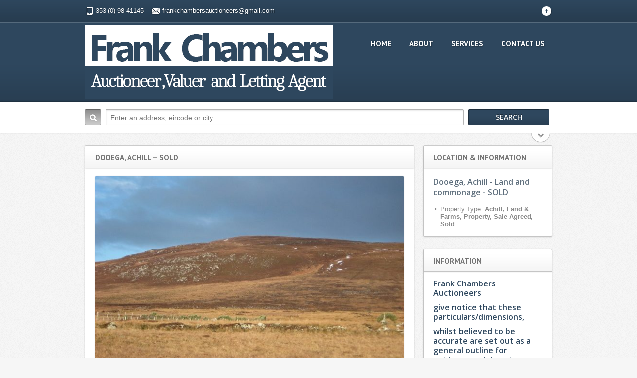

--- FILE ---
content_type: text/html; charset=UTF-8
request_url: http://chambersauctioneers.com/property/dooega-achill-5/
body_size: 7697
content:
<!doctype html>
<!--[if lt IE 7]> <html class="no-js lt-ie9 lt-ie8 lt-ie7" lang="en"> <![endif]-->
<!--[if IE 7]> <html class="no-js lt-ie9 lt-ie8" lang="en"> <![endif]-->
<!--[if IE 8]>  <html class="no-js lt-ie9" lang="en"> <![endif]-->
<!--[if gt IE 8]><!--> <html class="no-js" lang="en-US"> <!--<![endif]-->
<head>
	<meta charset="utf-8">
	<meta http-equiv="X-UA-Compatible" content="IE=edge,chrome=1">

		<title>Frank Chambers Auctioneer   &#8211;  Dooega, Achill &#8211; SOLD</title>
			<meta name="viewport" content="width=device-width">
	
	<meta name="viewport" content="width=device-width">
	


	<script src="https://maps.google.com/maps/api/js?sensor=true" type="text/javascript"></script>
	<link rel='dns-prefetch' href='//fonts.googleapis.com' />
<link rel='dns-prefetch' href='//s.w.org' />
<link rel="alternate" type="application/rss+xml" title="Frank Chambers Auctioneer &raquo; Feed" href="https://chambersauctioneers.com/feed/" />
<link rel="alternate" type="application/rss+xml" title="Frank Chambers Auctioneer &raquo; Comments Feed" href="https://chambersauctioneers.com/comments/feed/" />
<link rel='stylesheet' id='contact-form-7-css'  href='http://chambersauctioneers.com/wp-content/plugins/contact-form-7/includes/css/styles.css?ver=4.8' type='text/css' media='all' />
<link rel='stylesheet' id='responsive-gmap-css'  href='http://chambersauctioneers.com/wp-content/plugins/responsive-google-map/public/css/om-map.css?ver=2.1' type='text/css' media='all' />
<link rel='stylesheet' id='style-css'  href='http://chambersauctioneers.com/wp-content/themes/Lopeehold/style.css?ver=4.7.3' type='text/css' media='all' />
<link rel='stylesheet' id='responsive-css'  href='http://chambersauctioneers.com/wp-content/themes/Lopeehold/css/responsive.css?ver=4.7.3' type='text/css' media='all' />
<link rel='stylesheet' id='google-fonts-css'  href='https://fonts.googleapis.com/css?family=PT+Sans%3A700%7COpen+Sans%3A600&#038;ver=4.7.3' type='text/css' media='all' />
<link rel='stylesheet' id='wppb_stylesheet-css'  href='http://chambersauctioneers.com/wp-content/plugins/profile-builder/assets/css/style-front-end.css?ver=3.12.2' type='text/css' media='all' />
<script type='text/javascript' src='http://chambersauctioneers.com/wp-includes/js/jquery/jquery.js?ver=1.12.4'></script>
<script type='text/javascript' src='http://chambersauctioneers.com/wp-includes/js/jquery/jquery-migrate.min.js?ver=1.4.1'></script>
<script type='text/javascript' src='http://chambersauctioneers.com/wp-content/themes/Lopeehold/js/libs/modernizr-2.0.6.min.js?ver=20120206'></script>
<script type='text/javascript' src='http://chambersauctioneers.com/wp-content/themes/Lopeehold/js/plugins.js?ver=20120206'></script>
<script type='text/javascript' src='http://chambersauctioneers.com/wp-content/themes/Lopeehold/js/script.js?ver=20120206'></script>
<script type='text/javascript' src='http://chambersauctioneers.com/wp-content/themes/Lopeehold/js/jquery.gomap-1.3.2.min.js?ver=20120206'></script>
<link rel='https://api.w.org/' href='https://chambersauctioneers.com/wp-json/' />
<link rel="EditURI" type="application/rsd+xml" title="RSD" href="https://chambersauctioneers.com/xmlrpc.php?rsd" />
<link rel="wlwmanifest" type="application/wlwmanifest+xml" href="http://chambersauctioneers.com/wp-includes/wlwmanifest.xml" /> 
<link rel='prev' title='Lakeview, Knocknageeha, Newport, Co. Mayo &#8211; Sold' href='https://chambersauctioneers.com/property/lakeview-knocknageeha-newport-co-mayo/' />
<link rel='next' title='Dooega, Achill &#8211; SOLD' href='https://chambersauctioneers.com/property/dooega-achill-for-sale/' />
<meta name="generator" content="WordPress 4.7.3" />
<link rel="canonical" href="https://chambersauctioneers.com/property/dooega-achill-5/" />
<link rel='shortlink' href='https://chambersauctioneers.com/?p=4500' />
<link rel="alternate" type="application/json+oembed" href="https://chambersauctioneers.com/wp-json/oembed/1.0/embed?url=https%3A%2F%2Fchambersauctioneers.com%2Fproperty%2Fdooega-achill-5%2F" />
<link rel="alternate" type="text/xml+oembed" href="https://chambersauctioneers.com/wp-json/oembed/1.0/embed?url=https%3A%2F%2Fchambersauctioneers.com%2Fproperty%2Fdooega-achill-5%2F&#038;format=xml" />
 
<style type="text/css">
.header-top, #child-pages li a {background-color:#2e475e; }
.social-icons a {	color:#2e475e ;}


header, a.secondary-button, .notification-listing { background-color:#2e475e; }
.sf-menu li.current-menu-item a, .sf-menu li.current-menu-item a:visited,
.sf-menu a:hover, .sf-menu li a:hover, .sf-menu a:hover, .sf-menu a:visited:hover, .sf-menu li.sfHover a, .sf-menu li.sfHover a:visited,
.sf-menu ul, .sf-menu ul ul, .sf-menu ul ul ul {background-color:#2e475e;}
.sf-menu ul:after {border-bottom-color:#2e475e !important;}
footer {background:;}
input.submit, input.submit-advanced, .button {background-color:#2e475e;}


body h3, .property-information-address a, .property-information-address, .property-information-address a, a .listings-address-widget, .listings-address-widget {color:;}
body a, body h4, .property-information-price, .property-information-price a, h2.title-bg span, a .listings-price-widget, #sidebar .listings-price-widget {color: #57595e;}
body h5, body h6 {color: ;}

body {color: ;}
h1, h2, h3, h4, h5, h6 {color:; }

</style>
    		<style type="text/css" id="wp-custom-css">
			/*



*/		</style>
	
	<style type="text/css">		nav {padding-top:18px; }
	.lt-ie8 #logo img, .lt-ie8 #logo {max-width:300px;}	
	body #logo img {max-width:100%; height: auto;} .lt-ie9 body #logo {max-width:100%; }	#container-sidebar {float:left;} #sidebar { float:right;}	.time-higlight{
display:none !important;
}	nav, h1, h2, footer h3, footer h4, footer h5, footer h6 {font-family: 'PT Sans', sans-serif; }
	input.submit, input.submit-advanced, .featured-price, h3, h4, h5, h6, .listings-address-widget, .page-count, .pagination, .button, .property-information-address, .property-information-price, #child-pages li a {font-family: 'Open Sans', sans-serif; font-weight:600;}
	.featured-address-number {font-family: Georgia, serif;}
	.featured-address-city, .listings-street-widget, .post-data, .share-section, .property-information-location, .property-highlight, .property-status, .share-section-listing span.share-text {font-family:"Times New Roman", Georgia, serif; }
	
		
	</style>	
	</head>
<body class="property-template-default single single-property postid-4500">

	<div class="header-top">
		<div class="width-container">
			<div class="header-top-left">
								<span href="" class="phone-header-top">353 (0) 98 41145</span>
												<a href="mailto:frankchambersauctioneers@gmail.com" class="email-header-top">frankchambersauctioneers@gmail.com</a>
							</div><!-- close .header-top-left -->
			<div class="social-icons">
															<a class="facebook" href="https://www.facebook.com/frchambersauctioneers" target="_blank">F</a>
																																																					</div><!-- close .social-icons -->
		<div class="clearfix"></div>
		</div><!-- close .width-container -->
	</div>

	<header>
		<div class="header-border-top"></div>
		<div class="width-container">
			
			<h1 id="logo"><a href="http://chambersauctioneers.com"><img src="https://chambersauctioneers.com/wp-content/uploads/2017/02/logoCHAMBERS.gif" alt="Frank Chambers Auctioneer" /></a></h1>
			
			<nav>
				<div class="menu-main-navigation-container"><ul id="menu-main-navigation" class="sf-menu"><li id="menu-item-2023" class="menu-item menu-item-type-post_type menu-item-object-page menu-item-home menu-item-2023"><a href="https://chambersauctioneers.com/">Home</a></li>
<li id="menu-item-2454" class="menu-item menu-item-type-post_type menu-item-object-page menu-item-2454"><a href="https://chambersauctioneers.com/about/">About</a></li>
<li id="menu-item-2024" class="menu-item menu-item-type-post_type menu-item-object-page menu-item-2024"><a href="https://chambersauctioneers.com/services/">Services</a></li>
<li id="menu-item-2025" class="menu-item menu-item-type-post_type menu-item-object-page menu-item-2025"><a href="https://chambersauctioneers.com/contact-us/">Contact Us</a></li>
</ul></div>			</nav>
			
		<div class="clearfix"></div>
		</div><!-- close .width-container -->
		<div class="header-border-bottom"></div>
	</header>

	<div id="search-container">
		<div class="width-container">
						<form method="get" class="searchform" action="https://chambersauctioneers.com/property/">
				<input type="hidden" name="post_type" value="property" />
				<label for="s" class="assistive-text">Search:</label>
				<input type="text" class="field" name="search_keyword" id="s" placeholder="Enter an address, eircode or city..." />
				<input type="submit" class="submit" name="submit" id="searchsubmit" value="Search" />
				
				<div class="clearfix"></div>
				<div id="panel-search">
					
					<div class="header-advanced-pricing">
						<input type="text" class="field" name="price-min" id="price-min" placeholder="Min Price" />
					</div>
					
					<div class="price-range">to</div>
					
					<div class="header-advanced-pricing">
						<input type="text" class="field" name="price-max" id="price-max" placeholder="Max Price" />
					</div>
					
					
		
					<div class="hidden-values">
						<select name="city"> 
							<option value="" selected="selected">Choose City</option> 
							 
						</select>
						<select name="state">
							<option value="" selected="selected">State</option>
							 
						</select>
						<select name="zip"> 
							<option value="" selected="selected"></option> 
							 
						</select>
					</div>
					
		
					
					<div class="header-advanced-bedbath">
						<select name="beds"> 
							<option value="" selected="selected">Beds</option> 
							<option value="1">1+ bd</option> 
							<option value="2">2+ bd</option> 
							<option value="3">3+ bd</option> 
							<option value="4">4+ bd</option> 
							<option value="5">5+ bd</option> 
						</select>
					</div>		
					
					
					<div class="header-advanced-bedbath">
						<select name="baths"> 
							<option value="" selected="selected">Baths</option> 
							<option value="1">1+ ba</option> 
							<option value="2">2+ ba</option> 
							<option value="3">3+ ba</option> 
							<option value="4">4+ ba</option> 
							<option value="5">5+ ba</option> 
						</select>
					</div>
					
					
					
					<div class="header-prop-typestatus">
						<select name="sqft"> 
							<option value="" selected="selected">acres</option> 
							<option value="250">250+ acres</option> 
							<option value="500">500+ acres</option> 
							<option value="1000">1000+ acres</option> 
							<option value="1250">1250+ acres</option> 
							<option value="1500">1500+ acres</option> 
							<option value="2000">2000+ acres</option> 
							<option value="2500">2500+ acres</option> 
							<option value="3000">3000+ acres</option> 
							<option value="3500">3500+ acres</option> 
							<option value="4000">4000+ acres</option> 
						</select>
					</div>

										<div class="header-prop-typestatus">
						<select name="ptype"> 
							<option value="" selected="selected">Property Type</option>
																																																											<option value="achill">Achill</option>
																																										
																																																											<option value="ballina">Ballina</option>
																																										
																																																											<option value="ballycroy">Ballycroy</option>
																																										
																																																											<option value="bangor-erris">Bangor Erris</option>
																																										
																																																											<option value="belmullet">Belmullet</option>
																																										
																																																											<option value="bohola">Bohola</option>
																																										
																																																											<option value="castlebar">Castlebar</option>
																																										
																																																											<option value="commercial">Commercial</option>
																																										
																																																									
																																																											<option value="for-rent">For Rent</option>
																																										
																																																											<option value="for-sale">For Sale</option>
																																										
																																																																								
																																																											<option value="land-farms">Land &amp; Farms</option>
																																										
																																																											<option value="mulranny">Mulranny</option>
																																										
																																																											<option value="newport">Newport</option>
																																										
																																																											<option value="property">Property</option>
																																										
																																																											<option value="public-auction">Public Auction</option>
																																										
																																																											<option value="rent-agreed">Rent Agreed</option>
																																										
																																																											<option value="sale-agreed">Sale Agreed</option>
																																										
																																																											<option value="sites">Sites</option>
																																										
																																																											<option value="sold">Sold</option>
																																										
																																																											<option value="to-let">To Let</option>
																																										
																																																											<option value="westport">Westport</option>
																																										
													</select>
					</div>
										
					<div class="header-prop-typestatus hidden-value-tablet">
						<select name="status"> 
							<option value="" selected="selected">Property Status</option> 
							<option value="For Rent">For Rent</option> 
							<option value="For Sale">For Sale</option> 
							<option value="Open House">Open House</option>
                             <option value="Sale Agreed">Sale Agreed</option> 
							<!--option value="Reduced">Recently Reduced</option--> 
						</select>
					</div>
					
					<a class="more-search-options" href="https://chambersauctioneers.com/property/">More search options</a>
			
				</div>
				
			</form>
		</div><!-- close width-container -->
		
		
		
	<div class="clearfix"></div>
	</div><!-- close #search-container -->

	<div class="width-container">
		<a href="#" class="search-drop-down">Search More</a>
	</div>	<div id="main">
		<div class="width-container">
			<div id="container-sidebar">										<div class="content-boxed">
					<h2 class="title-bg">
						Dooega, Achill &#8211; SOLD						
																							</h2>
					
					
					
					
										<div class="property-listing-single">
						
						
						
						
						
						
						<div id="property-single-slider">
						<div id="slider" class="flexslider">
				          <ul class="slides">
					
													
					
					
				          																			
														<li>
				  	    	    <a href="https://chambersauctioneers.com/wp-content/uploads/2018/07/IMG_7012.jpg" rel="prettyPhoto[gallery]">
									<img src="https://chambersauctioneers.com/wp-content/uploads/2018/07/IMG_7012-640x440.jpg" />
								</a>
				  	    	</li>
									
				
				  	    																			
														<li>
				  	    	    <a href="https://chambersauctioneers.com/wp-content/uploads/2018/07/IMG_7519-1.jpg" rel="prettyPhoto[gallery]">
									<img src="https://chambersauctioneers.com/wp-content/uploads/2018/07/IMG_7519-1-640x440.jpg" />
								</a>
				  	    	</li>
									
				
				  	    																			
														<li>
				  	    	    <a href="https://chambersauctioneers.com/wp-content/uploads/2018/07/IMG_7520-1.jpg" rel="prettyPhoto[gallery]">
									<img src="https://chambersauctioneers.com/wp-content/uploads/2018/07/IMG_7520-1-640x440.jpg" />
								</a>
				  	    	</li>
									
				
				  	    					
							
				          </ul>
				        </div>
						
																		<div id="carousel" class="flexslider">
				          <ul class="slides">
					
																		
				          												            <li>
									<img src="https://chambersauctioneers.com/wp-content/uploads/2018/07/IMG_7012-290x120.jpg" style="width:145px;" />
				  	    	</li>
				  	    												            <li>
									<img src="https://chambersauctioneers.com/wp-content/uploads/2018/07/IMG_7519-1-290x120.jpg" style="width:145px;" />
				  	    	</li>
				  	    												            <li>
									<img src="https://chambersauctioneers.com/wp-content/uploads/2018/07/IMG_7520-1-290x120.jpg" style="width:145px;" />
				  	    	</li>
				  	    					          </ul>
				        </div>
				    											</div>
						<div class="clearfix"></div>
						<script type="text/javascript">
						jQuery(document).ready(function($) {
						    $(window).load(function(){
						      $('#carousel').flexslider({
						        animation: "slide",
						        controlNav: false,
						        animationLoop: false,
						        slideshow: false,
						        itemWidth: 145,
						        itemMargin: 15,
						        asNavFor: '#slider'
						      });

						      $('#slider').flexslider({
						        animation: "fade",
						        controlNav: false,
						        animationLoop: false,
						        slideshow: false,
						slideshowSpeed: 7000,           //Integer: Set the speed of the slideshow cycling, in milliseconds
						        sync: "#carousel",
						        start: function(slider){
						          $('body').removeClass('loading');
						        }
						      });
						    });
						});
						</script>
						
						
					</div>
										
					
					<div class="slider-spacer"></div>

					<p><span style="color: #ff0000;">SOLD</span></p>
<p><span style="color: #ff0000;">LAND AND COMMONAGE FOR SALE</span></p>
<p>On the instructions of the owner, we are offering for sale land and commonage at Dooega, Achill, Co. Mayo.</p>
<p><strong> </strong></p>
<p><strong>Land: </strong></p>
<p><strong> </strong></p>
<p>The land is outlined in three plots as follows:-</p>
<p>25a:- 0.19 hectares or 0.469 acres in area</p>
<p>25b:- 0.11 hectares or 0.2418 acres in area</p>
<p>25c:- 0.21 hectares or 0.5189 acres in area</p>
<p>&nbsp;</p>
<p>The land comprises in total of approximately 0.51 hectares or 1.26 acres. These three plots of land are currently overgrown.</p>
<p><strong> </strong></p>
<p><strong>Commonage:</strong></p>
<p><strong> </strong></p>
<p>The commonage comprises of 162<sup>nd</sup> part of:-</p>
<p>&nbsp;</p>
<p>Dooega outlined in plan 180, 180a, 180b, 180_1 &amp; 180_2 comprising of approximately 1,103.8939 hectares  =  6.81 hectares or 16.83 acres</p>
<p>Dooega outlined in plan 190, 191, 192, 193, 194 &amp; 195 comprises of 2.8730 hectares = 0.0177 hectares or 0.04 acres</p>
<p>&nbsp;</p>
<p>Total area of commonage is approximately 6.8277 hectares or 16.87 acres in area</p>
<p>&nbsp;</p>
<p>&nbsp;</p>
<p>Ref No: A1032a</p>
<p>&nbsp;</p>
<div id='om_container'><div id='location-canvas' style='height:300px;width:100%;'></div></div>

					<div class="clearfix"></div>

					<div class="share-section-listing">
						<span class="share-text">Share this:</span>
						<script type="text/javascript">var switchTo5x=true;</script>
						<script type="text/javascript" src="https://w.sharethis.com/button/buttons.js"></script>
						<script type="text/javascript">stLight.options({publisher: "b779a7d6-8947-431e-8a89-abe575e1b4b0"}); </script>
						<span class='st_facebook' displayText='Facebook'></span>
						<span class='st_twitter' displayText='Tweet'></span>
						<span class='st_pinterest' displayText='Pinterest'></span>
						<span class='st_email' displayText='Email'></span>
						<span class="st_print"><a href="javascript:window.print()">Print</a></span>
						<div class="clearfix"></div>
					</div>

					<div class="clearfix"></div>
				</div><!-- close .content-boxed -->
				
				
				
			
				
								<br>
			
				<div class="content-boxed">
					<h2 class="title-bg">Agent Information</h2>
					
					
										<div class="agent-post">
						<div class="agent-thumb">
							<a href="https://chambersauctioneers.com/author/frank/"><img width="125" height="125" src="https://chambersauctioneers.com/wp-content/uploads/2010/09/frank-150x150.jpg" class="avatar avatar-125 photo" alt="" /></a>
						</div>
						<div class="agent-details">
							<h5><a href="https://chambersauctioneers.com/author/frank/">Frank</a></h5>
														<ul class="fancy-list">
																<li><span>Office:</span> + 353 (0) 98 41145</li>
																								<li><span>Mobile:</span> + 353 (0) 87 2443513</li>
																								<li><span>Fax:</span> 353 (0) 98 41145</li>
															</ul>
						</div>
						<div class="agent-social">
							<div class="message-send"><a href="mailto:frankchambersauctioneers@gmail.com" class="button secondary-button">Send a Message</a></div>
							<div class="social-icons">
																		<a class="facebook" href="https://www.facebook.com/frchambersauctioneers/?ref=page_internal" target="_blank">F</a>
																																											</div><!-- close .social-icons -->
						</div>
						
						<div class="clearfix"></div>
					</div>





				<div class="clearfix"></div>
				</div><!-- close .content-boxed -->
								
									
				
					

			
			
		
				
				
				<div class="clearfix"></div>
								<div class="clearfix"></div>
				
				
				
</div><!-- close #container-sidebar -->			
						<div id="sidebar">
						<div class="content-boxed">
				<h2 class="title-bg">Location & Information</h2>
				
									
					<div class="property-meta-single">
						<div class="listings-address-widget">Dooega, Achill - Land and commonage  - SOLD</div>
																													</div>
					
					<ul id="house-details-sidebar">
																								
						
												<li>Property Type: <span>Achill, Land &amp; Farms, Property, Sale Agreed, Sold</span></li>

												
						
																													</ul>	
			</div><!-- close .content-boxed -->
			
			<div class="content-boxed widget_black_studio_tinymce"><h2 class="title-bg"> Information</h2><div class="textwidget"><h3><span style="color: #2e475e;">Frank Chambers Auctioneers</span></h3>
<h3><span style="color: #2e475e;"> give notice that these particulars/dimensions,</span></h3>
<h3><span style="color: #2e475e;"> whilst believed to be accurate are set out as a general outline for guidance and do not constitute any part of an offer or contract. </span></h3>
<h3><span style="color: #2e475e;">All intending purchasers should satisfy themselves by inspection or otherwise as to their accuracy.</span></h3>
</div></div><div class="content-boxed properties_status-widget"><h2 class="title-bg">Properties by status</h2>		


				 <ul class="widget-listings">
							<li>
						<a href="https://chambersauctioneers.com/property/commercialindustrial-unit-mulranny-industrial-park-mulranny-co-mayo-to-let/">
						<div class="property-thumbnail">
							<img width="200" height="109" src="https://chambersauctioneers.com/wp-content/uploads/2025/09/A-200x109.jpg" class="attachment-widget-thumb size-widget-thumb wp-post-image" alt="" />						</div>
						<div class="property-meta">
							<div class="listings-address-widget">Mulranny Industrial Park, Achill Road, Mulranny, Co. Mayo</div>
																																		</div>
						<div class="clearfix"></div>
						</a>
					</li>
							<li>
						<a href="https://chambersauctioneers.com/property/the-chalet-restaurant-keel-achill-co-mayo-f28-hk81-2/">
						<div class="property-thumbnail">
							<img width="200" height="109" src="https://chambersauctioneers.com/wp-content/uploads/2025/04/a-1-200x109.jpg" class="attachment-widget-thumb size-widget-thumb wp-post-image" alt="" />						</div>
						<div class="property-meta">
							<div class="listings-address-widget">The Chalet Restaurant, Keel, Achill, Co. Mayo, F28 HK81</div>
																																		</div>
						<div class="clearfix"></div>
						</a>
					</li>
							<li>
						<a href="https://chambersauctioneers.com/property/maumaratta-ballycroy-south-co-mayo-rent-agreed/">
						<div class="property-thumbnail">
							<img width="200" height="109" src="https://chambersauctioneers.com/wp-content/uploads/2023/02/Rental-Agreed-200x109.jpg" class="attachment-widget-thumb size-widget-thumb wp-post-image" alt="" />						</div>
						<div class="property-meta">
							<div class="listings-address-widget">Maumaratta, Ballycroy South, Co. Mayo - Rent Agreed</div>
																																		</div>
						<div class="clearfix"></div>
						</a>
					</li>
				</ul>
		
		<div class="clearfix"></div>
		
		
		</div><div class="content-boxed pyre_homepage_prop_type"><h2 class="title-bg">Property Types</h2>


				
		
		<ul>
		<li><a href="https://chambersauctioneers.com/property_type/achill/" title="View all posts in Achill" >Achill</a></li><li><a href="https://chambersauctioneers.com/property_type/ballina/" title="View all posts in Ballina" >Ballina</a></li><li><a href="https://chambersauctioneers.com/property_type/ballycroy/" title="View all posts in Ballycroy" >Ballycroy</a></li><li><a href="https://chambersauctioneers.com/property_type/bangor-erris/" title="View all posts in Bangor Erris" >Bangor Erris</a></li><li><a href="https://chambersauctioneers.com/property_type/belmullet/" title="View all posts in Belmullet" >Belmullet</a></li><li><a href="https://chambersauctioneers.com/property_type/bohola/" title="View all posts in Bohola" >Bohola</a></li><li><a href="https://chambersauctioneers.com/property_type/castlebar/" title="View all posts in Castlebar" >Castlebar</a></li><li><a href="https://chambersauctioneers.com/property_type/commercial/" title="View all posts in Commercial" >Commercial</a></li><li><a href="https://chambersauctioneers.com/property_type/for-rent/" title="View all posts in For Rent" >For Rent</a></li><li><a href="https://chambersauctioneers.com/property_type/for-sale/" title="View all posts in For Sale" >For Sale</a></li><li><a href="https://chambersauctioneers.com/property_type/land-farms/" title="View all posts in Land &amp; Farms" >Land &amp; Farms</a></li><li><a href="https://chambersauctioneers.com/property_type/mulranny/" title="View all posts in Mulranny" >Mulranny</a></li><li><a href="https://chambersauctioneers.com/property_type/newport/" title="View all posts in Newport" >Newport</a></li><li><a href="https://chambersauctioneers.com/property_type/property/" title="View all posts in Property" >Property</a></li><li><a href="https://chambersauctioneers.com/property_type/public-auction/" title="View all posts in Public Auction" >Public Auction</a></li><li><a href="https://chambersauctioneers.com/property_type/rent-agreed/" title="View all posts in Rent Agreed" >Rent Agreed</a></li><li><a href="https://chambersauctioneers.com/property_type/sale-agreed/" title="View all posts in Sale Agreed" >Sale Agreed</a></li><li><a href="https://chambersauctioneers.com/property_type/sites/" title="View all posts in Sites" >Sites</a></li><li><a href="https://chambersauctioneers.com/property_type/sold/" title="View all posts in Sold" >Sold</a></li><li><a href="https://chambersauctioneers.com/property_type/to-let/" title="View all posts in To Let" >To Let</a></li><li><a href="https://chambersauctioneers.com/property_type/westport/" title="View all posts in Westport" >Westport</a></li>
		</ul>



		</div>	
				
			</div><!-- close #sidebar -->				
			
			
		<div class="clearfix"></div>
		</div><!-- close .width-container -->
	</div><!-- close #main -->
	<footer>
				<div class="width-container columns-3">
				
			<div class="grid4column"><h4>CONTACT US</h4><div class="textwidget"><h3>Frank Chambers</h3>
<p>Main Street<br />
Newport<br />
County Mayo<br />
Ireland</p>
<p><span style="color: #f78865;">Tel:</span> <a href="tel:+3539841145">+ 353 (0) 98 41145</a><br />
<span style="color: #f78865;">Mob:</span> <a href="tel:+353872443513">+ 353 (0) 87 244 3513</a></p>
<p><span style="color: #f78865;">Email:</span> <span style="color: #3366ff;"><a href="mailto:frankchambersauctioneers@gmail.com">frankchambersauctioneers@gmail.com</a></span></p>
</div></div>
			<div class="grid4column"><h4>Recommended Links</h4><div class="textwidget"><ul>
<li><a href="https://www.propertypriceregister.ie/website/npsra/pprweb.nsf/page/ppr-home-en" target="_blank">propertypriceregister.ie</a></li>
<li><a class="moz-txt-link-freetext" href="http://www.ipav.ie/" target="_blank">www.ipav.ie</a></li>
<li><a class="moz-txt-link-freetext" href="http://onview.ie/" target="_blank">onview.ie</a></li>
<li><a class="moz-txt-link-freetext" href="http://www.psr.ie/website/npsra/npsraweb.nsf/page/index-en" target="_blank">www.psr.ie</a></li>
</ul>
</div></div><div class="grid4column">			<div class="textwidget"><a href="https://www.facebook.com/frchambersauctioneers/"><img src="https://chambersauctioneers.com/wp-content/uploads/2017/05/facebook.jpg" alt="Find us on Facebook" /></a></div>
		</div>
			<div class="grid4column"><h4>Tag Cloud</h4><div class="tagcloud"><a href='https://chambersauctioneers.com/property_type/achill/' class='tag-link-25 tag-link-position-1' title='68 topics' style='font-size: 20.25pt;'>Achill</a>
<a href='https://chambersauctioneers.com/property_type/ballina/' class='tag-link-26 tag-link-position-2' title='2 topics' style='font-size: 9.4318181818182pt;'>Ballina</a>
<a href='https://chambersauctioneers.com/property_type/ballycroy/' class='tag-link-27 tag-link-position-3' title='3 topics' style='font-size: 10.386363636364pt;'>Ballycroy</a>
<a href='https://chambersauctioneers.com/property_type/bangor-erris/' class='tag-link-28 tag-link-position-4' title='7 topics' style='font-size: 12.772727272727pt;'>Bangor Erris</a>
<a href='https://chambersauctioneers.com/property_type/belmullet/' class='tag-link-44 tag-link-position-5' title='4 topics' style='font-size: 11.181818181818pt;'>Belmullet</a>
<a href='https://chambersauctioneers.com/property_type/bohola/' class='tag-link-46 tag-link-position-6' title='1 topic' style='font-size: 8pt;'>Bohola</a>
<a href='https://chambersauctioneers.com/property_type/castlebar/' class='tag-link-29 tag-link-position-7' title='3 topics' style='font-size: 10.386363636364pt;'>Castlebar</a>
<a href='https://chambersauctioneers.com/property_type/commercial/' class='tag-link-30 tag-link-position-8' title='7 topics' style='font-size: 12.772727272727pt;'>Commercial</a>
<a href='https://chambersauctioneers.com/property_type/featured/' class='tag-link-7 tag-link-position-9' title='53 topics' style='font-size: 19.375pt;'>featured</a>
<a href='https://chambersauctioneers.com/property_type/for-rent/' class='tag-link-40 tag-link-position-10' title='2 topics' style='font-size: 9.4318181818182pt;'>For Rent</a>
<a href='https://chambersauctioneers.com/property_type/for-sale/' class='tag-link-38 tag-link-position-11' title='21 topics' style='font-size: 16.272727272727pt;'>For Sale</a>
<a href='https://chambersauctioneers.com/property_type/homepage/' class='tag-link-8 tag-link-position-12' title='74 topics' style='font-size: 20.568181818182pt;'>homepage</a>
<a href='https://chambersauctioneers.com/property_type/land-farms/' class='tag-link-31 tag-link-position-13' title='42 topics' style='font-size: 18.579545454545pt;'>Land &amp; Farms</a>
<a href='https://chambersauctioneers.com/property_type/mulranny/' class='tag-link-32 tag-link-position-14' title='10 topics' style='font-size: 13.886363636364pt;'>Mulranny</a>
<a href='https://chambersauctioneers.com/property_type/newport/' class='tag-link-33 tag-link-position-15' title='45 topics' style='font-size: 18.818181818182pt;'>Newport</a>
<a href='https://chambersauctioneers.com/property_type/property/' class='tag-link-34 tag-link-position-16' title='114 topics' style='font-size: 22pt;'>Property</a>
<a href='https://chambersauctioneers.com/property_type/public-auction/' class='tag-link-35 tag-link-position-17' title='3 topics' style='font-size: 10.386363636364pt;'>Public Auction</a>
<a href='https://chambersauctioneers.com/property_type/rent-agreed/' class='tag-link-45 tag-link-position-18' title='1 topic' style='font-size: 8pt;'>Rent Agreed</a>
<a href='https://chambersauctioneers.com/property_type/sale-agreed/' class='tag-link-42 tag-link-position-19' title='15 topics' style='font-size: 15.159090909091pt;'>Sale Agreed</a>
<a href='https://chambersauctioneers.com/property_type/sites/' class='tag-link-36 tag-link-position-20' title='14 topics' style='font-size: 15pt;'>Sites</a>
<a href='https://chambersauctioneers.com/property_type/sold/' class='tag-link-43 tag-link-position-21' title='100 topics' style='font-size: 21.522727272727pt;'>Sold</a>
<a href='https://chambersauctioneers.com/property_type/to-let/' class='tag-link-39 tag-link-position-22' title='1 topic' style='font-size: 8pt;'>To Let</a>
<a href='https://chambersauctioneers.com/property_type/westport/' class='tag-link-37 tag-link-position-23' title='12 topics' style='font-size: 14.443181818182pt;'>Westport</a></div>
</div>
						<div class="clearfix"></div>

		</div><!-- close .width-container -->
				
		
		<div id="copyright">
			<div class="width-container">
				<span class="copyright-left">
				Copyright © Frank Chambers Auctioneer 2012-2017. All rights reserved. PSRA NO: 002850 &amp; 002850-003753				</span>
				<a href="#" id="scrollToTop">Scroll to top</a>
			<div class="clearfix"></div>
			</div><!-- close .width-container -->	
		</div><!-- close #copyright -->
		</div><!-- close .width-container -->
	</footer>

	<script type='text/javascript'>
/* <![CDATA[ */
var wpcf7 = {"apiSettings":{"root":"https:\/\/chambersauctioneers.com\/wp-json\/","namespace":"contact-form-7\/v1"},"recaptcha":{"messages":{"empty":"Please verify that you are not a robot."}}};
/* ]]> */
</script>
<script type='text/javascript' src='http://chambersauctioneers.com/wp-content/plugins/contact-form-7/includes/js/scripts.js?ver=4.8'></script>
<script type='text/javascript' src='http://chambersauctioneers.com/wp-includes/js/wp-embed.min.js?ver=4.7.3'></script>
<script type='text/javascript' src='https://maps.googleapis.com/maps/api/js?v=3.exp&#038;sensor=false&#038;ver=4.7.3'></script>
<script type='text/javascript'>
/* <![CDATA[ */
var OM = {"zoom":"9","lat":"53.924209,","lng":"-10.028199","infoWindow":"","cMarker":"","Styles":"","Map_Type":"google.maps.MapTypeId.SATELLITE","Scroll_Wheel":"1","Draggable":"1","Marker_Status":"1","Circle":"","Marker":"","Meter":"1609.34","CircleBG":"#FF0000","Stroke":"#FF0000","Miles":"10"};
/* ]]> */
</script>
<script type='text/javascript' src='http://chambersauctioneers.com/wp-content/plugins/responsive-google-map/public/js/om_wpgmap.js?ver=2.1'></script>
	
		
</body>
</html>

--- FILE ---
content_type: text/css
request_url: http://chambersauctioneers.com/wp-content/plugins/responsive-google-map/public/css/om-map.css?ver=2.1
body_size: 159
content:
#location-canvas {height: 100%;width:100%;position: relative;top: 0;left: 0;z-index: 0;}
#location-canvas .gmnoprint img{max-width:none;width:inherit;}
#om_container{position: relative;margin: 30px 0;height: 100%;}


--- FILE ---
content_type: text/css
request_url: http://chambersauctioneers.com/wp-content/themes/Lopeehold/css/responsive.css?ver=4.7.3
body_size: 2874
content:
/*
* Skeleton V1.1
* Copyright 2011, Dave Gamache
* www.getskeleton.com
* Free to use under the MIT license.
* http://www.opensource.org/licenses/mit-license.php
* 8/17/2011
*/

/* Table of Contents
==================================================
00. RETINA CSS
01. TESTING TEXT
02. BASE STYLES (1140px)
03. #DESKTOP (960px)
04. #Tablet (Portrait)
05. #Mobile (Portrait)
06. #Mobile (Landscape)
*/


/*
=============================================== 00. RETINA CSS ===============================================
*/
@media screen and (-webkit-min-device-pixel-ratio: 1.5) {

	nav select {background-image: url(../images/select-arrow@2x.png),  -webkit-linear-gradient(#FAFAFA, #f9f9f9 40%, #e8e8e8) !important;background: linear-gradient(#FAFAFA, #F4F4F4 40%, #E5E5E5);
	background-image: -moz-linear-gradient(#FAFAFA, #F4F4F4 40%, #E5E5E5);background-position: center right; background-repeat: no-repeat; background-size:contain;}
	.advanced-search-form select, #panel-search select {background-image: url(../images/select-arrow2@2x.png),  -webkit-linear-gradient(#FAFAFA, #f9f9f9 90%, #e8e8e8) !important;background: linear-gradient(#FAFAFA, #F4F4F4 90%, #e8e8e8);
	background-image: -moz-linear-gradient(#FAFAFA, #F4F4F4 90%, #e8e8e8);background-position: center right; background-repeat: no-repeat; background-size:contain;}
	#sortable-search select {background-image: url(../images/select-arrow2@2x.png),  -webkit-linear-gradient(#FAFAFA, #f9f9f9 90%, #e8e8e8) !important;background: linear-gradient(#FAFAFA, #F4F4F4 90%, #e8e8e8);
	background-image: -moz-linear-gradient(#FAFAFA, #F4F4F4 90%, #e8e8e8);background-position: center right; background-repeat: no-repeat; background-size:contain;}
	ul.checkmark li {background-image: url(../images/checkmark@2x.png); background-size: 11px 12px; }
	ul.arrow li { background-image:url(../images/sidebar-arrow@2x.png); background-size:15px 35px;}
	.flex-direction-nav a {background-image: url(../images/slider/direct-nav@2x.png); background-size:80px 40px;}
	.search-drop-down {background-image:url(../images/search-drop-down@2x.png); background-size:45px 46px;}
	#search-container label.assistive-text { background-image:url(../images/assistive-text@2x.png); background-size:40px 40px;}
	span.phone-header-top { background-image:url(../images/phone-header-top@2x.png); background-size:20px 25px;}
	a.email-header-top {background-image:url(../images/email-header-top@2x.png); background-size:20px 25px;}
	a#scrollToTop {  background-image:url(../images/back-to-top@2x.png); background-size:82px 200px;}
	.flex-control-paging li a {background: url(../images/slider/button@2x.png); background-size:20px 60px;}
	#sidebar ul li {background-image:url(../images/sidebar-list@2x.png); background-size:8px 7px;}
	footer ul li { background-image:url(../images/footer-list@2x.png) ; background-size:8px 7px;}
	.social-icons-widget a {background-image:url(../images/social-icons@2x.png); background-size:684px 48px; }
	#sidebar .searchform, footer .searchform {background-image:url(../images/magnify@2x.png); background-size:28px 28px;}
	input#price-min, input#price-max {background-image:url(../images/dollar-sign@2x.png); background-size:20px 22px;}
	.property-status, .property-highlight .sq-highlight, .property-highlight .bed-higlight, .property-highlight .bath-higlight, .property-highlight .garage-higlight, .property-highlight .time-higlight {background-image: url(../images/property-icons@2x.png); background-size:25px 350px;}
	#carousel .flex-direction-nav a {background-image:url(../images/slider/direct-nav-thumb@2x.png); background-size:48px 24px;}
}
@media only screen and (max-width: 767px) and (-webkit-min-device-pixel-ratio: 1.5) {
	.flex-control-nav li a {background-image: url(../images/slider/bullet-nav@2x.png) !important; background-size:15px 68px;}
}

/* IE7-IE8 Fixes*/
.lt-ie9 ul.checkmark li {background-image: url(../images/checkmark.png); background-size: 11px 12px; }
.lt-ie9 ul.arrow li { background-image:url(../images/sidebar-arrow.png); background-size:15px 35px;}
.lt-ie9 .flex-direction-nav a {background-image: url(../images/slider/direct-nav.png); background-size:80px 40px;}
.lt-ie9 .search-drop-down {background-image:url(../images/search-drop-down.png); background-size:45px 46px;}
.lt-ie9 #search-container label.assistive-text { background-image:url(../images/assistive-text.png); background-size:40px 40px;}
.lt-ie9 span.phone-header-top { background-image:url(../images/phone-header-top.png); background-size:20px 25px;}
.lt-ie9 a.email-header-top {background-image:url(../images/email-header-top.png); background-size:20px 25px;}
.lt-ie9 a#scrollToTop {  background-image:url(../images/back-to-top.png); background-size:82px 200px;}
.lt-ie9 .flex-control-paging li a {background: url(../images/slider/button.png); background-size:20px 60px;}
.lt-ie9 #sidebar ul li {background-image:url(../images/sidebar-list.png); background-size:8px 7px;}
.lt-ie9 footer ul li { background-image:url(../images/footer-list.png) ; background-size:8px 7px;}
.lt-ie9 .social-icons-widget a {background-image:url(../images/social-icons.png); background-size:684px 48px; }
.lt-ie9 #sidebar .searchform, .lt-ie9 footer .searchform {background-image:url(../images/magnify.png); background-size:28px 28px;}
.lt-ie9 input#price-min, .lt-ie9 input#price-max {background-image:url(../images/dollar-sign@.png); background-size:20px 22px;}
.lt-ie9 .property-highlight .sq-highlight, .lt-ie9 .property-highlight .bed-higlight, .lt-ie9 .property-highlight .bath-higlight, .lt-ie9 .property-highlight .garage-higlight, .lt-ie9 .property-highlight .time-higlight, .lt-ie9 .property-status {background-image: url(../images/property-icons.png); background-size:25px 350px;}
.lt-ie9 #carousel .flex-direction-nav a {background-image:url(../images/slider/direct-nav-thumb.png); background-size:48px 24px;}


/*
=============================================== 01. TESTING TEXT ===============================================
*/
body:after {position:relative; z-index:55; content: "less than 320px";font-size: 300%;font-weight: bold;position: fixed;bottom: 60px;width: 100%;text-align: center;background-color: hsla(1,60%,40%,0.7);color: #fff;
display:none !important; /* -------------------- ADD OR REMOVE display:none !important; to display testing text -------------------- */}



/*
=============================================== 02. BASE STYLES (960px) ===============================================
*/
/* Note: Design for a width of 960px */
body:after {content: "Wider than 960px";background-color: hsla(270,60%,40%,0.7);}/* Notify what @media browser is using, Disable above by display:none; */
html {-webkit-text-size-adjust: none;}	/* Removes webkit font resizing */ 
body {max-width:100%; width:100%;}
img {max-width:100%; height: auto; }
.width-container, #search-container input.field, #container-sidebar, #sidebar,
.grid2column, #container-sidebar, #sidebar, .grid2column, .grid3column, .grid3columnbig, .grid4column, .grid4columnbig {-moz-transition: all .2s ease-in-out; -webkit-transition: all .2s ease-in-out; }




/*
=============================================== 04. #Tablet (Portrait) ===============================================
*/
/* Note: Design for a width of 768px */

@media only screen and (min-width: 768px) and (max-width: 959px) {
body:after {content: "768 to 959px";background-color: hsla(270,60%,40%,0.7);}/* Notify what @media browser is using, Disable above by display:none; */ 

/* Default Width */
.width-container { width: 768px; }
#container-sidebar {width:502px; }
#sidebar {width:250px; }


/* Default Grid */
.grid2column {width:352px;}
.grid4column {width:166px;}
.grid4columnbig {width:538px;}
.grid3column {width:228px;}
.grid3columnbig {width:476px;}

footer .columns-2 .grid4column {width:364px;}
footer .columns-3 .grid4column {width:236px;}
footer .grid4column {width:177px;}

#container-sidebar .grid2column {width:220px; }
#container-sidebar .grid4column {width:100px;}
#container-sidebar .grid4columnbig {width:340px;}
#container-sidebar .grid3column {width:140px;}
#container-sidebar .grid3columnbig {width:300px;}

/* Misc Fixes */
.commentlist {width:72%;}
.property-listing-thumb {width:100%; float:none;}
.property-information {width:100%;  float:none; }

/* Advanced Search Area */
#search-container input.field {width:528px; }
#search-container #panel-search .header-advanced-bedbath select {width:95px; margin-left:12px;}
#search-container #panel-search .header-prop-typestatus select {margin-left:15px; width:147px;}
#search-container #panel-search .hidden-value-tablet {display:none;}



.flex-direction-nav .flex-next {right: 0px; }
.flex-direction-nav .flex-prev {left: 0px;}



}



/*
=============================================== 05. #Mobile (Portrait) ===============================================
*/
/* Note: Design for a width of 320px */

@media only screen and (max-width: 767px) {
body:after {content: "0 to 480px"; background-color: hsla(90,60%,40%,0.7);}/* Notify what @media browser is using, Disable above by display:none; */ 


/* Default Width */
.width-container { width: 300px; }


/* Default Grid */
footer .columns-3 .grid4column, footer .columns-2 .grid4column, footer .grid4column,
.grid2column, #container-sidebar, #sidebar, .grid2column, .grid3column, .grid3columnbig, .grid4column, .grid4columnbig, #container-sidebar .grid2column, #container-sidebar .grid3column, #container-sidebar .grid3columnbig, #container-sidebar .grid4column, #container-sidebar .grid4columnbig {width:100%; margin-bottom:15px;}

/* Misc Fixes */
#featured-slider { padding:10px; }
header #logo, footer #copyright, .header-top-left, .width-container .social-icons {float:none; margin:0 auto; text-align:center;}
.width-container .social-icons {padding:6px 0px 0px 0px;}
a.email-header-top {white-space:pre-line; display:inline-block;}
.flex-caption { display: none; }  
body #search-container input.submit {	padding:0px 20px;}
#search-container input.field {width:130px; }
a#scrollToTop {   margin:20px auto -30px auto; float: none;  }
.advanced-search-form input {width:92%; }
.advanced-search-form .advanced-two-column input#price-min, .advanced-search-form .advanced-two-column input#price-max {width:92%;}
.commentlist {width:95%; left:-10px;}
.commentlist .children li.comment .comment-meta {margin-left:0px;}
.commentlist .avatar, .commentlist > li:before {display:none;}
.agent-thumb {float:left; width:45%; }
.agent-details {float:left; width:49%;   }
.agent-social {padding-top:20px; margin-bottom:-10px; float:none; width:100%;  text-align:center; overflow:hidden;}
h2.title-bg span {float:none; display:block; margin-top:5px;}
ul.additional-features li {width:100%; margin-right:0px;}

.property-listing-thumb {width:100%; float:none;}
.property-information {width:100%;  float:none; }
.property-listing-base .lastcolumn, .property-listing-base {text-align:center;}

/* Advanced Search Area */
#panel-search, a.search-drop-down {display:none !important;}

/* Select Menu */
nav {position:static; }
nav ul { display: none; }  
nav select option {font-size:12px; background:#fff; color:#888;}
header nav {float:none; text-align:center; z-index:0; }
nav select { text-transform:none; display:block; margin:-10px auto 20px auto; width:300px; min-width: 150px; max-width: 100%; -webkit-appearance: none; -moz-appearance: normal; appearance: normal;
-webkit-border-radius: 2px; -moz-border-radius: 2px; border-radius: 2px;
 -webkit-box-shadow: 0px 1px 3px rgba(0, 0, 0, 0.1); -moz-box-shadow: 0px 1px 3px rgba(0, 0, 0, 0.1); box-shadow: 0px 1px 3px rgba(0, 0, 0, 0.1);
-webkit-padding-end: 20px; -webkit-padding-start: 2px; -webkit-user-select: none;-moz-user-select: none;
background-image: url(../images/select-arrow.png),  -webkit-linear-gradient(#FAFAFA, #f9f9f9 40%, #e8e8e8);
background: linear-gradient(#FAFAFA, #F4F4F4 40%, #E5E5E5);
background-image: -moz-linear-gradient(#FAFAFA, #F4F4F4 40%, #E5E5E5);
background-position: center right; background-repeat: no-repeat;
font-size:13px;
border: 1px solid #aaaaaa;
color: #555555;
padding:7px 5px 7px 10px;}


}


/*
=============================================== 06. #Mobile (Landscape) ===============================================
*/
/* Note: Design for a width of 480px */

@media only screen and (min-width: 480px) and (max-width: 767px) {
body:after { content: "480 to 767px"; background-color: hsla(150,50%,40%,0.7);}/* Notify what @media browser is using, Disable above by display:none; */

/* Default Width */
.width-container { width: 420px; }
.advanced-search-form input {width:94%; }

/* Misc Fixes */
#search-container input.field {width:250px; }


}


--- FILE ---
content_type: text/javascript
request_url: http://chambersauctioneers.com/wp-content/themes/Lopeehold/js/script.js?ver=20120206
body_size: 2028
content:
/*  Table of Contents 
01. MENU ACTIVATION
02. prettyPhoto Activation
03. FITVIDES RESPONSIVE VIDEOS 
04. MOBILE SELECT MENU
05. IE7 z-index fix
06. Show More Search
07. IE7 Z-INDEX FIX
08. IE PLACEHOLDER TEXT
*/


/*
=============================================== 01. MENU ACTIVATION  ===============================================
*/
jQuery(document).ready(function(){
	jQuery("ul.sf-menu").supersubs({ 
	        minWidth:    4,   // minimum width of sub-menus in em units 
	        maxWidth:    18,   // maximum width of sub-menus in em units 
	        extraWidth:  1     // extra width can ensure lines don't sometimes turn over 
	                           // due to slight rounding differences and font-family 
	    }).superfish({ 
			animation: {opacity:'show'},   // slide-down effect without fade-in 
			autoArrows:    false,               // if true, arrow mark-up generated automatically = cleaner source code at expense of initialisation performance 
			dropShadows:   false,               // completely disable drop shadows by setting this to false 
			delay:     450               // 1.2 second delay on mouseout 
		});
});


/*
=============================================== 02. prettyPhoto Activation  ===============================================
*/
jQuery(document).ready(function(){
		jQuery("a[rel^='prettyPhoto']").prettyPhoto({
			animation_speed: 'fast', /* fast/slow/normal */
			slideshow: 5000, /* false OR interval time in ms */
			autoplay_slideshow: false, /* true/false */
			opacity: 0.80, /* Value between 0 and 1 */
			show_title: false, /* true/false */
			allow_resize: true, /* Resize the photos bigger than viewport. true/false */
			default_width: 500,
			default_height: 344,
			counter_separator_label: '/', /* The separator for the gallery counter 1 "of" 2 */
			theme: 'pp_default', /* light_rounded / dark_rounded / light_square / dark_square / facebook */
			horizontal_padding: 20, /* The padding on each side of the picture */
			hideflash: false, /* Hides all the flash object on a page, set to TRUE if flash appears over prettyPhoto */
			wmode: 'opaque', /* Set the flash wmode attribute */
			autoplay: false, /* Automatically start videos: True/False */
			modal: false, /* If set to true, only the close button will close the window */
			deeplinking: false, /* Allow prettyPhoto to update the url to enable deeplinking. */
			overlay_gallery: false, /* If set to true, a gallery will overlay the fullscreen image on mouse over */
			keyboard_shortcuts: true, /* Set to false if you open forms inside prettyPhoto */
			ie6_fallback: true,
			social_tools: '' /* html or false to disable  <div class="pp_social"><div class="twitter"><a href="http://twitter.com/share" class="twitter-share-button" data-count="none">Tweet</a><script type="text/javascript" src="http://platform.twitter.com/widgets.js"></script></div><div class="facebook"><iframe src="http://www.facebook.com/plugins/like.php?locale=en_US&href='+location.href+'&amp;layout=button_count&amp;show_faces=true&amp;width=500&amp;action=like&amp;font&amp;colorscheme=light&amp;height=23" scrolling="no" frameborder="0" style="border:none; overflow:hidden; width:500px; height:23px;" allowTransparency="true"></iframe></div></div> */
		});
});


/*
=============================================== 03. FITVIDES RESPONSIVE VIDEOS  ===============================================
*/
jQuery(document).ready(function($) {  
$("#main").fitVids();
$(".flexslider").fitVids();
});


/*
=============================================== 04. MOBILE SELECT MENU  ===============================================
*/
jQuery(document).ready(function($) {
$('.sf-menu').mobileMenu({
    defaultText: 'Navigate to...',
    className: 'select-menu',
    subMenuDash: '&ndash;&ndash;'
});
});


/*
=============================================== 05. SCROLL TO TOP  ===============================================
*/
jQuery(document).ready(function($){
	// Scroll page to the top
	$('a#scrollToTop').click(function(){
		$('html, body').animate({scrollTop:0}, 'normal');
		return false;
	});
});


/*
=============================================== 06. Show More Search  ===============================================
*/
jQuery(document).ready(function($){

	$(".search-drop-down").click(function(){
		$("#panel-search").slideToggle("normal");
		$(this).toggleClass("active"); return false;
	});


});

/*
=============================================== 07. IE7 Z-INDEX FIX  ===============================================
*/
jQuery(document).ready(function($){
            //fix ie 7 and less quirks issue
            if (($.browser.msie) && (parseInt($.browser.version, 10) <= 7)) {
                $(function() {
                    var zIndexNumber = 1000;
                    $('div').each(function() {
                        $(this).css('zIndex', zIndexNumber);
                        zIndexNumber -= 10;
                    });
                });
            }
        });



/*
=============================================== 08. IE PLACEHOLDER TEXT  ===============================================
*/
jQuery(document).ready(function($) {
$('input, textarea').placeholder();
 });
